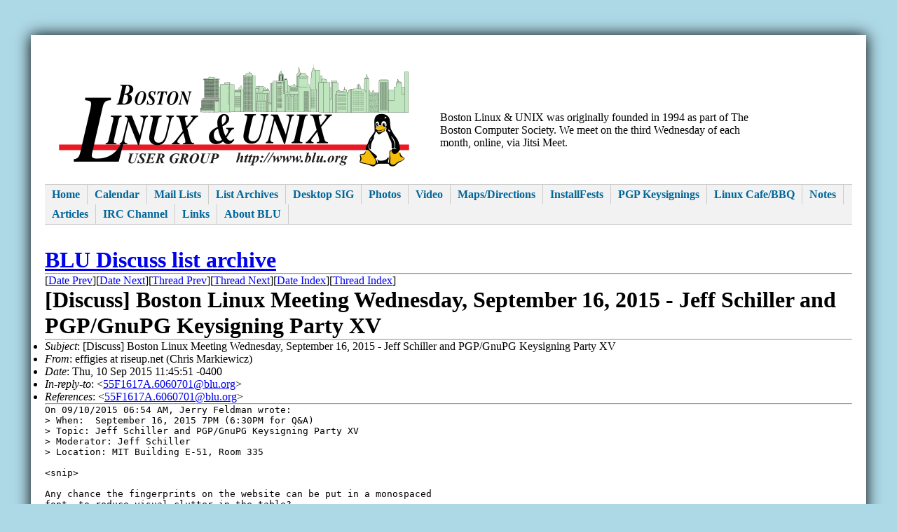

--- FILE ---
content_type: text/html; charset=UTF-8
request_url: https://blu.org/mhonarc/discuss/2015/09/msg00043.php
body_size: 9026
content:
<!-- MHonArc v2.6.18 -->
<!--X-Subject: [Discuss] Boston Linux Meeting Wednesday, September 16, 2015 &#45; Jeff Schiller and PGP/GnuPG Keysigning Party XV -->
<!--X-From-R13: rssvtvrf ng evfrhc.arg (Quevf [nexvrjvpm) -->
<!--X-Date: Thu, 10 Sep 2015 11:45:51 &#45;0400 -->
<!--X-Message-Id: 55F1A5AF.3030507@riseup.net -->
<!--X-Content-Type: text/plain -->
<!--X-Reference: 55F1617A.6060701@blu.org -->
<!--X-Head-End-->
<!DOCTYPE html>
<html>
<head>
<title>BLU Discuss list archive</title>
<link type="text/css" rel="stylesheet" media="all" href="/style.rel.css" />
</head>
<body>
<div id="page-wrap">
<table width="90%" border="0" cellspacing="20" cellpadding="0">
<tr>
<td align="left" valign="bottom"><img src="/images/blu-logo.2025-10-31.500x149.png" /></td>
<td>&nbsp;</td>
<td align="left" valign="bottom">

<p>
Boston Linux &amp; UNIX was originally founded in 1994 as part of The Boston Computer Society.  We meet on the third Wednesday of each month,
<!-- at the Massachusetts Institute of Technology, in Building E51. -->
online, via Jitsi Meet.
</p>

</td>
</tr>
</table>

<ul id="nav">
								<li><a href="/">Home
</a></li>
											<li><a href="/cgi-bin/calendar">Calendar
</a></li>
											<li><a target="_blank" href="https://lists.blu.org/mailman/listinfo">
			Mail Lists
</a></li>
											<li><a href="/mhonarc/discuss/">List Archives
</a></li>
											<li><a href="/desktop/">Desktop SIG
</a></li>
											<li><a target="_blank" href="https://www.flickr.com/photos/blu_org/collections/72157600958893979/">
			Photos
</a></li>
											<li><a href="/video/">Video
</a></li>
											<li><a href="/directions/">Maps/Directions
</a></li>
											<li><a href="/installfests/">InstallFests
</a></li>
											<li><a href="/keysignings/">PGP Keysignings
</a></li>
											<li><a href="/linuxcafe/">Linux Cafe/BBQ
</a></li>
											<li><a href="/meetings/">Notes
</a></li>
											<li><a href="/articles/">Articles
</a></li>
											<li><a href="/irclog/">IRC Channel
</a></li>
											<li><a href="/links/">Links
</a></li>
											<li><a href="/about_blu/">About BLU
</a></li>
			</ul>
<div id="main-content">
<h1><a href="../../">BLU Discuss list archive</a></h1>

<!--X-Body-Begin-->
<!--X-User-Header-->
<!--X-User-Header-End-->
<!--X-TopPNI-->
<hr>
[<a href="msg00042.php">Date Prev</a>][<a href="msg00044.php">Date Next</a>][<a href="msg00039.php">Thread Prev</a>][<a href="msg00052.php">Thread Next</a>][<a href="maillist.php#00043">Date Index</a>][<a href="threads.php#00043">Thread Index</a>]
<!--X-TopPNI-End-->
<!--X-MsgBody-->
<!--X-Subject-Header-Begin-->
<h1>[Discuss] Boston Linux Meeting Wednesday, September 16, 2015 - Jeff Schiller and PGP/GnuPG Keysigning Party XV</h1>
<hr>
<!--X-Subject-Header-End-->
<!--X-Head-of-Message-->
<ul>
<li><em>Subject</em>: [Discuss] Boston Linux Meeting Wednesday, September 16, 2015 - Jeff Schiller and PGP/GnuPG Keysigning Party XV</li>
<li><em>From</em>: effigies at riseup.net (Chris Markiewicz)</li>
<li><em>Date</em>: Thu, 10 Sep 2015 11:45:51 -0400</li>
<li><em>In-reply-to</em>: &lt;<a href="msg00039.php">55F1617A.6060701@blu.org</a>&gt;</li>
<li><em>References</em>: &lt;<a href="msg00039.php">55F1617A.6060701@blu.org</a>&gt;</li>
</ul>
<!--X-Head-of-Message-End-->
<!--X-Head-Body-Sep-Begin-->
<hr>
<!--X-Head-Body-Sep-End-->
<!--X-Body-of-Message-->
<pre>On 09/10/2015 06:54 AM, Jerry Feldman wrote:
&gt; When:  September 16, 2015 7PM (6:30PM for Q&amp;A)
&gt; Topic: Jeff Schiller and PGP/GnuPG Keysigning Party XV
&gt; Moderator: Jeff Schiller
&gt; Location: MIT Building E-51, Room 335

&lt;snip&gt;

Any chance the fingerprints on the website can be put in a monospaced
font, to reduce visual clutter in the table?
<a  rel="nofollow" href="http://blu.org/keysignings/keypartyregister.php">http://blu.org/keysignings/keypartyregister.php</a>

I suspect it will make the process of verifying fingerprints at the key
signing a little easier, as well.

Chris


</pre>
<!--X-Body-of-Message-End-->
<!--X-MsgBody-End-->
<!--X-Follow-Ups-->
<hr>
<ul><li><strong>Follow-Ups</strong>:
<ul>
<li><strong><a name="00052" href="msg00052.php">[Discuss] Boston Linux Meeting Wednesday, September 16, 2015 - Jeff Schiller and PGP/GnuPG Keysigning Party XV</a></strong>
<ul><li><em>From:</em> jabr at blu.org (John Abreau)</li></ul></li>
</ul></li></ul>
<!--X-Follow-Ups-End-->
<!--X-References-->
<ul><li><strong>References</strong>:
<ul>
<li><strong><a name="00039" href="msg00039.php">[Discuss] Boston Linux Meeting Wednesday, September 16, 2015 - Jeff Schiller and PGP/GnuPG Keysigning Party XV</a></strong>
<ul><li><em>From:</em> gaf at blu.org (Jerry Feldman)</li></ul></li>
</ul></li></ul>
<!--X-References-End-->
<!--X-BotPNI-->
<ul>
<li>Prev by Date:
<strong><a href="msg00042.php">[Discuss] privacy with pgp keys</a></strong>
</li>
<li>Next by Date:
<strong><a href="msg00044.php">[Discuss] privacy with pgp keys</a></strong>
</li>
<li>Previous by thread:
<strong><a href="msg00039.php">[Discuss] Boston Linux Meeting Wednesday, September 16, 2015 - Jeff Schiller and PGP/GnuPG Keysigning Party XV</a></strong>
</li>
<li>Next by thread:
<strong><a href="msg00052.php">[Discuss] Boston Linux Meeting Wednesday, September 16, 2015 - Jeff Schiller and PGP/GnuPG Keysigning Party XV</a></strong>
</li>
<li>Index(es):
<ul>
<li><a href="maillist.php#00043"><strong>Date</strong></a></li>
<li><a href="threads.php#00043"><strong>Thread</strong></a></li>
</ul>
</li>
</ul>

<!--X-BotPNI-End-->
<!--X-User-Footer-->
<!--X-User-Footer-End-->
</div>
</div>

<hr />

<p>
<a href="https://validator.w3.org/check/referer"><img border="0"
	src="https://www.w3.org/Icons/valid-xhtml10"
	alt="Valid HTML 4.01!" height="31" width="88" /></a>
<a href="https://jigsaw.w3.org/css-validator/">

<img style="border:0;width:88px;height:31px"
       src="https://jigsaw.w3.org/css-validator/images/vcss" 
       alt="Valid CSS!" /> 
</a>
</p>

<hr />
<form action="https://www.paypal.com/cgi-bin/webscr" method="post">
<input type="hidden" name="cmd" value="_s-xclick">
<input type="hidden" name="encrypted" value="-----BEGIN [base64]/[base64]/R4qhWfMEE3R8lplWgoCFpV64v7G5bXZ0iHZV1FEonl5mEDhL3gE88FxHvLDxfb5pgIfEefV7hsYEtnD3RpUNMGHkeQOj8fs6U/[base64]/ETMS1ycjtkpkvjXZe9k+6CieLuLsPumsJ7QC1odNz3sJiCbs2wC0nLE0uLGaEtXynIgRqIddYCHx88pb5HTXv4SZeuv0Rqq4+axW9PLAAATU8w04qqjaSXgbGLP3NmohqM6bV9kZZwZLR/klDaQGo1u9uDb9lr4Yn+rBQIDAQABo4HuMIHrMB0GA1UdDgQWBBSWn3y7xm8XvVk/UtcKG+wQ1mSUazCBuwYDVR0jBIGzMIGwgBSWn3y7xm8XvVk/[base64]/zANBgkqhkiG9w0BAQUFAAOBgQCBXzpWmoBa5e9fo6ujionW1hUhPkOBakTr3YCDjbYfvJEiv/2P+IobhOGJr85+XHhN0v4gUkEDI8r2/rNk1m0GA8HKddvTjyGw/XqXa+LSTlDYkqI8OwR8GEYj4efEtcRpRYBxV8KxAW93YDWzFGvruKnnLbDAF6VR5w/[base64]/9I+2aI+1SjbV7s577iZda6A9xN0mq51nFP2ZNH1X+7M/nvT1ae9jKBH/wPZFtOx3Z/UfkmV7yfJUZjaJ9IfxBVmPyMMSgNJe5PZnTyGOxNSnXHyS0ScU4lenWU/rk1CRzkRRvTghDfO6kNvxGdy/XFcHZgLZ4hj2cNw==-----END PKCS7-----
">
<input type="image" src="https://www.paypalobjects.com/en_US/i/btn/btn_donateCC_LG.gif" border="0" name="submit" alt="PayPal - The safer, easier way to pay online!">
<img alt="" border="0" src="https://www.paypalobjects.com/en_US/i/scr/pixel.gif" width="1" height="1">
</form>
<hr />
<address>
Boston Linux &amp; Unix / webmaster&#064;blu.org
</address>

</body>
</html>


--- FILE ---
content_type: text/css
request_url: https://blu.org/style.rel.css
body_size: 1536
content:
* { margin: 0; padding: 0; }

html {
    background: lightblue;
    -webkit-background-size: cover;
    -moz-background-size: cover;
    -o-background-size: cover;
    background-size: cover;
}

#page-wrap {
	width: 90%; 
	margin: 50px auto;
	padding: 20px;
	background: white;
	-moz-box-shadow: 0 0 20px black;
	-webkit-box-shadow: 0 0 20px black;
	box-shadow: 0 0 20px black;
}

p { margin: 0 0 30px 0; text-indent: 0; }
blockquote { margin: 0 0 30px 0; text-indent: 100; }
ul.nobul li { list-style: none; padding: 0px 30px; }

#nav {
    width: 100%;
    float: left;
    margin: 0 0 2em 0;
    padding: 0;
    list-style: none;
    background-color: #f2f2f2;
    border-bottom: 1px solid #ccc; 
    border-top: 1px solid #ccc;
}

#nav li { float: left; }

#nav li a {
    display: block;
    padding: 5px 10px;
    text-decoration: none;
    font-weight: bold;
    color: #069;
    border-right: 1px solid #ccc;
}

#nav li a:hover { color: #c00; background-color: #fff; }

/* #main-content{ margin:0; margin-right: 225px; } */
#main-content{ margin:0; }
#side-bar{
    float: right;
    width: 300px;
    padding: 10px;
    background: #dddddd;
    -moz-box-shadow: 0 0 20px black;
    -webkit-box-shadow: 0 0 20px black;
    box-shadow: 0 0 20px black;
}

#top-bar{
    float: right;
    width: 500px;
    padding: 10px;
    background: lightgrey;
    -moz-box-shadow: 0 0 20px black;
    -webkit-box-shadow: 0 0 20px black;
    box-shadow: 0 0 20px black;
}

ul.side { list-style-type: none; margin: 0 0 10px 0; text-indent: 0; }
